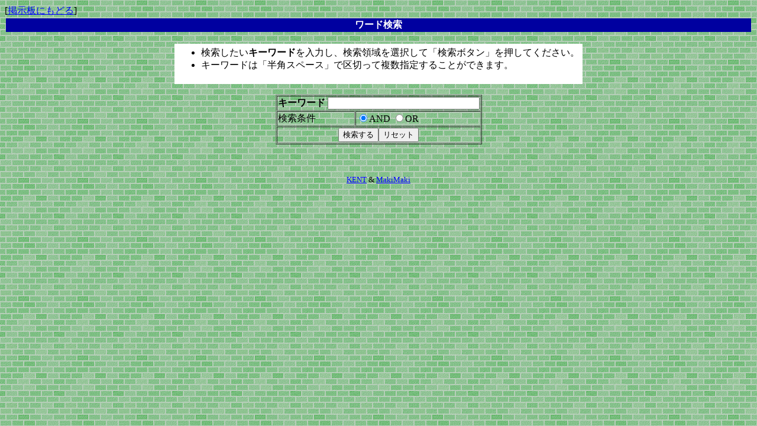

--- FILE ---
content_type: text/html
request_url: http://p6ers.net/hashi/cgi-bin/p6bbs.cgi?mode=find
body_size: 1399
content:
<html>
<head>
<META HTTP-EQUIV="Content-type" CONTENT="text/html; charset=x-sjis">
<link rel="SHORTCUT ICON" href="../favicon.ico">
<title>掲示板</title></head>
<body background="./kabe.gif" bgcolor=#F0F0F0 text=#000000 link=#0000FF vlink=#800080 alink=#FF0000>
[<a href="p6bbs.cgi?">掲示板にもどる</a>]
<table width=100%>
<tr>
  <th bgcolor="#0000A0">
    <font color="#FFFFFF">ワード検索</font>
  </th>
</tr>
</table>
<P><center>
<table cellpadding=5>
<tr><td bgcolor="#FFFFFF" nowrap>
  <UL>
  <LI>検索したい<b>キーワード</b>を入力し、検索領域を選択して「検索ボタン」を押してください。
  <LI>キーワードは「半角スペース」で区切って複数指定することができます。
  </OL>
</td></tr>
</table>
<P><form action="p6bbs.cgi" method="POST">
<input type=hidden name=mode value="find">
<table border=1 cellspacing=1>
<tr>
  <th colspan=2>キーワード <input type=text name=word size=30></th>
</tr>
<tr>
  <td>検索条件</td>
  <td>
    <input type=radio name=cond value="and" checked>AND
    <input type=radio name=cond value="or">OR
  </td>
</tr>
<tr>
  <th colspan=2>
    <input type=submit value="検索する"><input type=reset value="リセット">
  </th>
</tr>
</table>
</form></center>
<br><br><center><small><!-- YYBBS v2.63 -->
<a href="http://www.kent-web.com/" target=_top>KENT</a> &amp; 
<a href="http://village.infoweb.ne.jp/~fwhf2602/" target=_top>MakiMaki</a>
</small></center>
</body></html>
